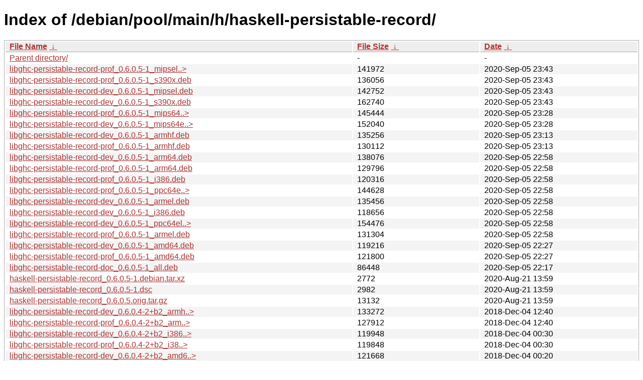

--- FILE ---
content_type: text/html
request_url: http://ftp.pl.debian.org/debian/pool/main/h/haskell-persistable-record/?C=M&O=D
body_size: 10987
content:
<!DOCTYPE html><html><head><meta http-equiv="content-type" content="text/html; charset=utf-8"><meta name="viewport" content="width=device-width"><style type="text/css">body,html {background:#fff;font-family:"Bitstream Vera Sans","Lucida Grande","Lucida Sans Unicode",Lucidux,Verdana,Lucida,sans-serif;}tr:nth-child(even) {background:#f4f4f4;}th,td {padding:0.1em 0.5em;}th {text-align:left;font-weight:bold;background:#eee;border-bottom:1px solid #aaa;}#list {border:1px solid #aaa;width:100%;}a {color:#a33;}a:hover {color:#e33;}</style>

<title>Index of /debian/pool/main/h/haskell-persistable-record/</title>
</head><body><h1>Index of /debian/pool/main/h/haskell-persistable-record/</h1>
<table id="list"><thead><tr><th style="width:55%"><a href="?C=N&amp;O=A">File Name</a>&nbsp;<a href="?C=N&amp;O=D">&nbsp;&darr;&nbsp;</a></th><th style="width:20%"><a href="?C=S&amp;O=A">File Size</a>&nbsp;<a href="?C=S&amp;O=D">&nbsp;&darr;&nbsp;</a></th><th style="width:25%"><a href="?C=M&amp;O=A">Date</a>&nbsp;<a href="?C=M&amp;O=D">&nbsp;&darr;&nbsp;</a></th></tr></thead>
<tbody><tr><td class="link"><a href="../?C=M&amp;O=D">Parent directory/</a></td><td class="size">-</td><td class="date">-</td></tr>
<tr><td class="link"><a href="libghc-persistable-record-prof_0.6.0.5-1_mipsel.deb" title="libghc-persistable-record-prof_0.6.0.5-1_mipsel.deb">libghc-persistable-record-prof_0.6.0.5-1_mipsel..&gt;</a></td><td class="size">             141972</td><td class="date">2020-Sep-05 23:43</td></tr>
<tr><td class="link"><a href="libghc-persistable-record-prof_0.6.0.5-1_s390x.deb" title="libghc-persistable-record-prof_0.6.0.5-1_s390x.deb">libghc-persistable-record-prof_0.6.0.5-1_s390x.deb</a></td><td class="size">             136056</td><td class="date">2020-Sep-05 23:43</td></tr>
<tr><td class="link"><a href="libghc-persistable-record-dev_0.6.0.5-1_mipsel.deb" title="libghc-persistable-record-dev_0.6.0.5-1_mipsel.deb">libghc-persistable-record-dev_0.6.0.5-1_mipsel.deb</a></td><td class="size">             142752</td><td class="date">2020-Sep-05 23:43</td></tr>
<tr><td class="link"><a href="libghc-persistable-record-dev_0.6.0.5-1_s390x.deb" title="libghc-persistable-record-dev_0.6.0.5-1_s390x.deb">libghc-persistable-record-dev_0.6.0.5-1_s390x.deb</a></td><td class="size">             162740</td><td class="date">2020-Sep-05 23:43</td></tr>
<tr><td class="link"><a href="libghc-persistable-record-prof_0.6.0.5-1_mips64el.deb" title="libghc-persistable-record-prof_0.6.0.5-1_mips64el.deb">libghc-persistable-record-prof_0.6.0.5-1_mips64..&gt;</a></td><td class="size">             145444</td><td class="date">2020-Sep-05 23:28</td></tr>
<tr><td class="link"><a href="libghc-persistable-record-dev_0.6.0.5-1_mips64el.deb" title="libghc-persistable-record-dev_0.6.0.5-1_mips64el.deb">libghc-persistable-record-dev_0.6.0.5-1_mips64e..&gt;</a></td><td class="size">             152040</td><td class="date">2020-Sep-05 23:28</td></tr>
<tr><td class="link"><a href="libghc-persistable-record-dev_0.6.0.5-1_armhf.deb" title="libghc-persistable-record-dev_0.6.0.5-1_armhf.deb">libghc-persistable-record-dev_0.6.0.5-1_armhf.deb</a></td><td class="size">             135256</td><td class="date">2020-Sep-05 23:13</td></tr>
<tr><td class="link"><a href="libghc-persistable-record-prof_0.6.0.5-1_armhf.deb" title="libghc-persistable-record-prof_0.6.0.5-1_armhf.deb">libghc-persistable-record-prof_0.6.0.5-1_armhf.deb</a></td><td class="size">             130112</td><td class="date">2020-Sep-05 23:13</td></tr>
<tr><td class="link"><a href="libghc-persistable-record-dev_0.6.0.5-1_arm64.deb" title="libghc-persistable-record-dev_0.6.0.5-1_arm64.deb">libghc-persistable-record-dev_0.6.0.5-1_arm64.deb</a></td><td class="size">             138076</td><td class="date">2020-Sep-05 22:58</td></tr>
<tr><td class="link"><a href="libghc-persistable-record-prof_0.6.0.5-1_arm64.deb" title="libghc-persistable-record-prof_0.6.0.5-1_arm64.deb">libghc-persistable-record-prof_0.6.0.5-1_arm64.deb</a></td><td class="size">             129796</td><td class="date">2020-Sep-05 22:58</td></tr>
<tr><td class="link"><a href="libghc-persistable-record-prof_0.6.0.5-1_i386.deb" title="libghc-persistable-record-prof_0.6.0.5-1_i386.deb">libghc-persistable-record-prof_0.6.0.5-1_i386.deb</a></td><td class="size">             120316</td><td class="date">2020-Sep-05 22:58</td></tr>
<tr><td class="link"><a href="libghc-persistable-record-prof_0.6.0.5-1_ppc64el.deb" title="libghc-persistable-record-prof_0.6.0.5-1_ppc64el.deb">libghc-persistable-record-prof_0.6.0.5-1_ppc64e..&gt;</a></td><td class="size">             144628</td><td class="date">2020-Sep-05 22:58</td></tr>
<tr><td class="link"><a href="libghc-persistable-record-dev_0.6.0.5-1_armel.deb" title="libghc-persistable-record-dev_0.6.0.5-1_armel.deb">libghc-persistable-record-dev_0.6.0.5-1_armel.deb</a></td><td class="size">             135456</td><td class="date">2020-Sep-05 22:58</td></tr>
<tr><td class="link"><a href="libghc-persistable-record-dev_0.6.0.5-1_i386.deb" title="libghc-persistable-record-dev_0.6.0.5-1_i386.deb">libghc-persistable-record-dev_0.6.0.5-1_i386.deb</a></td><td class="size">             118656</td><td class="date">2020-Sep-05 22:58</td></tr>
<tr><td class="link"><a href="libghc-persistable-record-dev_0.6.0.5-1_ppc64el.deb" title="libghc-persistable-record-dev_0.6.0.5-1_ppc64el.deb">libghc-persistable-record-dev_0.6.0.5-1_ppc64el..&gt;</a></td><td class="size">             154476</td><td class="date">2020-Sep-05 22:58</td></tr>
<tr><td class="link"><a href="libghc-persistable-record-prof_0.6.0.5-1_armel.deb" title="libghc-persistable-record-prof_0.6.0.5-1_armel.deb">libghc-persistable-record-prof_0.6.0.5-1_armel.deb</a></td><td class="size">             131304</td><td class="date">2020-Sep-05 22:58</td></tr>
<tr><td class="link"><a href="libghc-persistable-record-dev_0.6.0.5-1_amd64.deb" title="libghc-persistable-record-dev_0.6.0.5-1_amd64.deb">libghc-persistable-record-dev_0.6.0.5-1_amd64.deb</a></td><td class="size">             119216</td><td class="date">2020-Sep-05 22:27</td></tr>
<tr><td class="link"><a href="libghc-persistable-record-prof_0.6.0.5-1_amd64.deb" title="libghc-persistable-record-prof_0.6.0.5-1_amd64.deb">libghc-persistable-record-prof_0.6.0.5-1_amd64.deb</a></td><td class="size">             121800</td><td class="date">2020-Sep-05 22:27</td></tr>
<tr><td class="link"><a href="libghc-persistable-record-doc_0.6.0.5-1_all.deb" title="libghc-persistable-record-doc_0.6.0.5-1_all.deb">libghc-persistable-record-doc_0.6.0.5-1_all.deb</a></td><td class="size">              86448</td><td class="date">2020-Sep-05 22:17</td></tr>
<tr><td class="link"><a href="haskell-persistable-record_0.6.0.5-1.debian.tar.xz" title="haskell-persistable-record_0.6.0.5-1.debian.tar.xz">haskell-persistable-record_0.6.0.5-1.debian.tar.xz</a></td><td class="size">               2772</td><td class="date">2020-Aug-21 13:59</td></tr>
<tr><td class="link"><a href="haskell-persistable-record_0.6.0.5-1.dsc" title="haskell-persistable-record_0.6.0.5-1.dsc">haskell-persistable-record_0.6.0.5-1.dsc</a></td><td class="size">               2982</td><td class="date">2020-Aug-21 13:59</td></tr>
<tr><td class="link"><a href="haskell-persistable-record_0.6.0.5.orig.tar.gz" title="haskell-persistable-record_0.6.0.5.orig.tar.gz">haskell-persistable-record_0.6.0.5.orig.tar.gz</a></td><td class="size">              13132</td><td class="date">2020-Aug-21 13:59</td></tr>
<tr><td class="link"><a href="libghc-persistable-record-dev_0.6.0.4-2%2Bb2_armhf.deb" title="libghc-persistable-record-dev_0.6.0.4-2+b2_armhf.deb">libghc-persistable-record-dev_0.6.0.4-2+b2_armh..&gt;</a></td><td class="size">             133272</td><td class="date">2018-Dec-04 12:40</td></tr>
<tr><td class="link"><a href="libghc-persistable-record-prof_0.6.0.4-2%2Bb2_armhf.deb" title="libghc-persistable-record-prof_0.6.0.4-2+b2_armhf.deb">libghc-persistable-record-prof_0.6.0.4-2+b2_arm..&gt;</a></td><td class="size">             127912</td><td class="date">2018-Dec-04 12:40</td></tr>
<tr><td class="link"><a href="libghc-persistable-record-dev_0.6.0.4-2%2Bb2_i386.deb" title="libghc-persistable-record-dev_0.6.0.4-2+b2_i386.deb">libghc-persistable-record-dev_0.6.0.4-2+b2_i386..&gt;</a></td><td class="size">             119948</td><td class="date">2018-Dec-04 00:30</td></tr>
<tr><td class="link"><a href="libghc-persistable-record-prof_0.6.0.4-2%2Bb2_i386.deb" title="libghc-persistable-record-prof_0.6.0.4-2+b2_i386.deb">libghc-persistable-record-prof_0.6.0.4-2+b2_i38..&gt;</a></td><td class="size">             119848</td><td class="date">2018-Dec-04 00:30</td></tr>
<tr><td class="link"><a href="libghc-persistable-record-dev_0.6.0.4-2%2Bb2_amd64.deb" title="libghc-persistable-record-dev_0.6.0.4-2+b2_amd64.deb">libghc-persistable-record-dev_0.6.0.4-2+b2_amd6..&gt;</a></td><td class="size">             121668</td><td class="date">2018-Dec-04 00:20</td></tr>
<tr><td class="link"><a href="libghc-persistable-record-prof_0.6.0.4-2%2Bb2_amd64.deb" title="libghc-persistable-record-prof_0.6.0.4-2+b2_amd64.deb">libghc-persistable-record-prof_0.6.0.4-2+b2_amd..&gt;</a></td><td class="size">             120020</td><td class="date">2018-Dec-04 00:20</td></tr>
<tr><td class="link"><a href="libghc-persistable-record-dev_0.6.0.4-2%2Bb2_arm64.deb" title="libghc-persistable-record-dev_0.6.0.4-2+b2_arm64.deb">libghc-persistable-record-dev_0.6.0.4-2+b2_arm6..&gt;</a></td><td class="size">             135248</td><td class="date">2018-Dec-03 23:13</td></tr>
<tr><td class="link"><a href="libghc-persistable-record-prof_0.6.0.4-2%2Bb2_arm64.deb" title="libghc-persistable-record-prof_0.6.0.4-2+b2_arm64.deb">libghc-persistable-record-prof_0.6.0.4-2+b2_arm..&gt;</a></td><td class="size">             128196</td><td class="date">2018-Dec-03 23:13</td></tr>
<tr><td class="link"><a href="libghc-persistable-record-doc_0.6.0.4-2_all.deb" title="libghc-persistable-record-doc_0.6.0.4-2_all.deb">libghc-persistable-record-doc_0.6.0.4-2_all.deb</a></td><td class="size">              80120</td><td class="date">2018-Oct-01 22:42</td></tr>
<tr><td class="link"><a href="haskell-persistable-record_0.6.0.4-2.debian.tar.xz" title="haskell-persistable-record_0.6.0.4-2.debian.tar.xz">haskell-persistable-record_0.6.0.4-2.debian.tar.xz</a></td><td class="size">               2700</td><td class="date">2018-Sep-30 20:29</td></tr>
<tr><td class="link"><a href="haskell-persistable-record_0.6.0.4-2.dsc" title="haskell-persistable-record_0.6.0.4-2.dsc">haskell-persistable-record_0.6.0.4-2.dsc</a></td><td class="size">               2799</td><td class="date">2018-Sep-30 20:29</td></tr>
<tr><td class="link"><a href="haskell-persistable-record_0.6.0.4.orig.tar.gz" title="haskell-persistable-record_0.6.0.4.orig.tar.gz">haskell-persistable-record_0.6.0.4.orig.tar.gz</a></td><td class="size">              12908</td><td class="date">2018-Jul-04 02:13</td></tr>
</tbody></table></body></html>